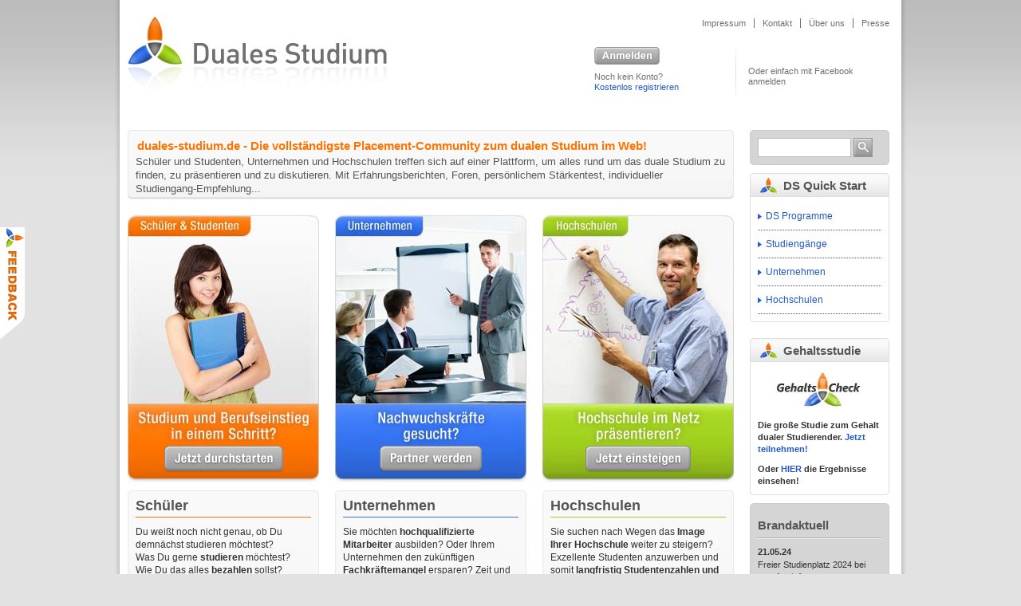

--- FILE ---
content_type: text/html; charset=utf-8
request_url: https://www.duales-studium.de/
body_size: 39434
content:
<!DOCTYPE html>
<html lang="de" class="no-js">
<head>
<meta charset="utf-8">
<!--[if IE]><![endif]-->
<meta http-equiv="Content-Type" content="text/html; charset=utf-8">
<meta name="description" content="Die vollst&auml;ndigste Placement-Community im Web! Sch&uuml;ler und (duale) Studenten, Unternehmen, Organisationen und Hochschulen treffen sich alle auf einer Plattform &uuml;ber das duale Studium.">
<meta name="language" content="de">
<title>duales Studium | duales-studium.de</title>
<meta name="keywords" content="duales Studium, dual studieren, ausbildungsintegriertes Studium, Ausbildung, Stipendium, Hochschulen, Nachwuchskr&auml;fte, Employer Branding, Recruiting, Studienpl&auml;tze, duales Studium 2017, Studienpl&auml;tze 2017">
<meta name="viewport" content="width=device-width, initial-scale=1.0, maximum-scale=1.0">
<link rel="stylesheet" type="text/css" media="all" href="/cache/css/8c09ceda6dfd160dc5b4720e81291c4f.css">
<link rel="stylesheet" type="text/css" media="handheld" href="/cache/css/2f108beae9c8ac823c4b5012bd061fdf.css">
<link rel="stylesheet" type="text/css" media="all" href="/dmForumPlugin/css/stylesheet.css">
<link rel="shortcut icon" href="/favicon.ico" type="image/x-icon">
<script type="text/javascript" src="https://ajax.googleapis.com/ajax/libs/jquery/1.7.2/jquery.min.js"></script><script type="text/javascript" src="/dmBoilerplatePlugin/js/modernizr-1.5.min.js"></script><script type="text/javascript" src="https://ajax.googleapis.com/ajax/libs/jqueryui/1.8.18/jquery-ui.min.js"></script><link rel="alternate" type="application/rss+xml" title="Rss" href="https://www.duales-studium.de/news/feed" />
</head>
<!--[if lt IE 7]> <body class="ie6 page_main_root"> <![endif]-->
<!--[if IE 7]> <body class="ie7 page_main_root"> <![endif]-->
<!--[if IE 8]> <body class="ie8 page_main_root"> <![endif]-->
<!--[if IE 9]> <body class="ie9 page_main_root"> <![endif]-->
<!--[if (gt IE 9)|!(IE)]><!--> <body class="page_main_root"> <!--<![endif]-->
<div id="fb-root"></div>
<div id="dm_page">
  <div id="bodywrap_top">
    <div id="cntwrap">
      <div id="cntwrap_bot">
        <div class="container_15">
          <!-- HEADER -->
          <div id="header" class="grid_15">
            <div id="logo" class="grid_6 alpha">
              <a href="/">
                <img src="/images/logo.jpg" title="duales-studium.de" alt="duales-studium.de" />
  	      </a>
            </div>
            <div id="headerrt" class="grid_6 prefix_3 omega">
              <div id="smallHeaderNav">
                <div class="dm_area dm_layout_topNAV" id="dm_area_27"><div class="dm_zones clearfix"><div class="dm_zone"><div class="dm_widgets"><div class="dm_widget navigation_menu"><div class="dm_widget_inner"><ul><li class="first small"><a class="link" href="/impressum">Impressum</a></li><li class="small"><a class="link" href="/kontakt">Kontakt</a></li><li class="small"><a class="link" href="/ueber-uns">Über uns</a></li><li class="last small"><a class="link" href="/ueber-uns/presse">Presse</a></li></ul></div></div></div></div></div></div>              </div>
              <div class="clear"></div>
              <div id="login" class="grid_6 alpha omega">
	        <div class="dm_area dm_layout_topLogin" id="dm_area_28"><div class="dm_zones clearfix"><div class="dm_zone"><div class="dm_widgets"><div class="dm_widget dm_user_signin"><div class="dm_widget_inner"><div class="login1"><button class="login_btn login_ds modalLogin">Anmelden</button><p>Noch kein Konto? <br /><a class="link" href="/fuer-schueler-und-studenten/registrierung" title="Registrierung">Kostenlos registrieren</a></p></div><div class="login2"><div class="fb-login-button" data-show-faces="true" data-scope="email, user_birthday, user_location, user_education_history, user_work_history" data-width="200" data-max-rows="1"></div><p>Oder einfach mit Facebook anmelden</p></div><div class="clear"></div><div id="LoginModal" class="modal"><form class="dm_signin_form login-form" id="dm_form_2" method="post" action="/security/signin"><fieldset><input type="text" name="signin[username]" class="text required" id="signin_username" /><input type="password" name="signin[password]" class="text required" id="signin_password" /><button class="login_btn" type="submit"><span>Anmelden</span></button></fieldset><fieldset></fieldset><div class="clear"></div><fieldset><label class="label" for="signin_remember">Angemeldet bleiben</label><input type="checkbox" name="signin[remember]" class="logincheck" id="signin_remember" /><a class="link reg1" href="/fuer-schueler-und-studenten/registrierung" title="Registrierung">Registrieren</a><a class="link reg2" href="/passwort-vergessen" title="Passwort vergessen">Passwort vergessen?</a></fieldset><div class="clear"></div><input type="hidden" name="signin[_csrf_token]" value="c8f6b7621425aa4a7edb16787202d8ba" id="signin__csrf_token" /></form></div>
</div></div></div></div></div></div>              </div>
            </div>
          </div>
          <div class="clear mb20"></div>
          <!-- MAIN CONTENT -->
          <div id="content" class="grid_15">
            <div id="mainct" class="grid_12 alpha">
              <div class="introbox">
                <div class="dm_area dm_layout_introbox" id="dm_area_65"><div class="dm_zones clearfix"><div class="dm_zone"><div class="dm_widgets"><div class="dm_widget content_title"><div class="dm_widget_inner"><h1 class="orange">duales-studium.de - Die vollständigste Placement-Community zum dualen Studium im Web!</h1></div></div><div class="dm_widget content_text"><div class="dm_widget_inner"><div class="dm_text text_default clearfix"><div class="text_content"><div class="markdown text_markdown"><p class="dm_first_p">Schüler und Studenten, Unternehmen und Hochschulen treffen sich auf einer Plattform, um alles rund um das duale Studium zu finden, zu präsentieren und zu diskutieren. Mit Erfahrungsberichten, Foren, persönlichem Stärkentest, individueller Studiengang-Empfehlung...</p></div></div></div></div></div></div></div></div></div>              </div>
              <!-- Schüler -->
              <div id="col1" class="grid_4 alpha mb20"><div class="dm_area dm_layout_col1" id="dm_area_34"><div class="dm_zones clearfix"><div class="dm_zone"><div class="dm_widgets"><div class="dm_widget navigation_menu"><div class="dm_widget_inner mainpic"><ul class="mainpic_btn"><li class="first last"><a class="link" href="/fuer-schueler-und-studenten">Unsere Angebote für Schüler & Studenten</a></li></ul></div></div></div></div></div></div><div class="txt"><div class="dm_area dm_layout_col1txt" id="dm_area_48"><div class="dm_zones clearfix"><div class="dm_zone"><div class="dm_widgets"><div class="dm_widget content_text"><div class="dm_widget_inner"><div class="dm_text text_default clearfix"><h2 class="text_title outside">Schüler</h2><div class="text_content"><div class="markdown text_markdown"><p class="dm_first_p">Du weißt noch nicht genau, ob Du demnächst studieren möchtest?<br />
Was Du gerne <strong>studieren</strong> möchtest?<br />
Wie Du das alles <strong>bezahlen</strong> sollst?<br />
Und wie das alles so geht?<br />
Ob das überhaupt was für Dich ist?</p>

<p>Hast du schon mal über ein <strong>duales Studium</strong> nachgedacht?</p></div></div></div></div></div><div class="dm_widget navigation_menu"><div class="dm_widget_inner"><ul><li class="first"><a class="link" href="/fuer-schueler-und-studenten/mach-mit" title="Mach mit!">Mehr erfahren / mitmachen!</a></li><li class="last"><a class="link" href="/fuer-schueler-und-studenten/registrierung" title="Registrierung">kostenlos anmelden</a></li></ul></div></div><div class="dm_widget content_link"><div class="dm_widget_inner"><a class="link mehr" href="/fuer-schueler-und-studenten" title="Unsere Angebote für Schüler &amp; Studenten">[mehr]</a></div></div></div></div></div></div></div></div>
              <!-- Unternehmen -->
              <div id="col2" class="grid_4 mb20"><div class="dm_area dm_layout_col2" id="dm_area_35"><div class="dm_zones clearfix"><div class="dm_zone"><div class="dm_widgets"><div class="dm_widget navigation_menu"><div class="dm_widget_inner mainpic"><ul class="mainpic_btn"><li class="first last"><a class="link" href="/fuer-unternehmen">Unsere Angebote für Unternehmen</a></li></ul></div></div></div></div></div></div><div class="txt"><div class="dm_area dm_layout_col2txt" id="dm_area_49"><div class="dm_zones clearfix"><div class="dm_zone"><div class="dm_widgets"><div class="dm_widget content_text"><div class="dm_widget_inner"><div class="dm_text text_default clearfix"><h2 class="text_title outside">Unternehmen</h2><div class="text_content"><div class="markdown text_markdown"><p class="dm_first_p">Sie möchten <strong>hochqualifizierte Mitarbeiter</strong> ausbilden? Oder Ihrem Unternehmen den zukünftigen <strong>Fachkräftemangel</strong> ersparen? Zeit und Budget zur Personalsuche sind knapp?</p>

<p>Sichern Sie sich den Zugang zu den <strong>TOP-Schulabgängern</strong>, die Sie über das duale Studium <strong>langfristig binden</strong> können!</p></div></div></div></div></div><div class="dm_widget navigation_menu"><div class="dm_widget_inner"><ul><li class="first"><a class="link" href="/unternehmen/nachwuchskrafte-gesucht" title="Nachwuchskräfte gesucht!">Mehr erfahren / mitmachen!</a></li><li class="last"><a class="link" href="/kontakt" title="Kontakt">Kontaktieren Sie uns</a></li></ul></div></div><div class="dm_widget content_link"><div class="dm_widget_inner"><a class="link mehr" href="/fuer-unternehmen" title="Unsere Angebote für Unternehmen">[mehr]</a></div></div></div></div></div></div></div></div>
              <!-- Hochschulen -->
              <div id="col3" class="grid_4 omega mb20"><div class="dm_area dm_layout_col3" id="dm_area_36"><div class="dm_zones clearfix"><div class="dm_zone"><div class="dm_widgets"><div class="dm_widget navigation_menu"><div class="dm_widget_inner mainpic"><ul class="mainpic_btn"><li class="first last"><a class="link" href="/fuer-hochschulen">Unsere Angebote für Hochschulen</a></li></ul></div></div></div></div></div></div><div class="txt"><div class="dm_area dm_layout_col3txt" id="dm_area_50"><div class="dm_zones clearfix"><div class="dm_zone"><div class="dm_widgets"><div class="dm_widget content_text"><div class="dm_widget_inner"><div class="dm_text text_default clearfix"><h2 class="text_title outside">Hochschulen</h2><div class="text_content"><div class="markdown text_markdown"><p class="dm_first_p">Sie suchen nach Wegen das <strong>Image Ihrer Hochschule</strong> weiter zu steigern? Exzellente Studenten anzuwerben und somit <strong>langfristig Studentenzahlen und Gelder</strong> zu sichern? Sie kooperieren bereits mit Unternehmen und wollen damit werben?</p>

<p>Präsentieren Sie Ihre Hochschule und profitieren von dualen Studiengängen!</p></div></div></div></div></div><div class="dm_widget navigation_menu"><div class="dm_widget_inner"><ul><li class="first"><a class="link" href="/fuer-hochschulen">Unsere Angebote für Hochschulen</a></li><li class="last"><a class="link" href="/kontakt">Kontakt</a></li></ul></div></div><div class="dm_widget content_link"><div class="dm_widget_inner"><a class="link mehr" href="/fuer-hochschulen" title="Unsere Angebote für Hochschulen">[mehr]</a></div></div></div></div></div></div></div></div>
              <div class="clear"></div>  
              <!-- Erfahrungsberichte -->
              <div id="studentReport" class="grid_4 alpha">
                <div class="dm_area dm_layout_blurb" id="dm_area_37"><div class="dm_zones clearfix"><div class="dm_zone"><div class="dm_widgets"><div class="dm_widget ds_student_report_list_preview"><div class="dm_widget_inner"><div class="bwH_hdr">
  <div class="bwH_hdr_r"><h2>Erfahrungsbericht</h2></div>
</div>
<div class="bwH">
    <p><a class="link" href="/erfahrungsberichte/bwl-industrie-ifm-dhbw-ravensburg">BWL-Industrie ifm & DHBW Ravensburg</a></p>
    <div class="foto">
      <a class="link" href="/erfahrungsberichte/bwl-industrie-ifm-dhbw-ravensburg" title="BWL-Industrie ifm &amp; DHBW Ravensburg"><img alt="" height="90" src="/uploads/ds_student_report/.thumbs/MichelleJelen_1_2cdbbb.JPG" width="68" /></a>    </div>
    <p>BWL-Industrie bei der ifm electronic GmbH<a class="link" href="/erfahrungsberichte/bwl-industrie-ifm-dhbw-ravensburg" title="BWL-Industrie ifm &amp; DHBW Ravensburg">[mehr]</a>    </p> 
    <p class="name">Von: <a class="link" href="/erfahrungsberichte/bwl-industrie-ifm-dhbw-ravensburg" title="BWL-Industrie ifm &amp; DHBW Ravensburg">Dennis Prumbaum  </a></p>
</div>
<div class="bwH_base">
  <div class="bwH_base_r"></div>
</div>

</div></div></div></div></div></div>              </div>
              <!-- Partner -->
              <div id="partner" class="grid_8 omega">
                <div class="dm_area dm_layout_partner" id="dm_area_38"><div class="dm_zones clearfix"><div class="dm_zone"><div class="dm_widgets"><div class="dm_widget ds_database_account_list_slider"><div class="dm_widget_inner"><div class="bwH_hdr">
  <div class="bwH_hdr_r"><h2>Partner</h2></div>
</div>
<div class="bwH">
  <div class="slider-wrapper theme-ds">
    <div id="slider" class="nivoSlider">
    <a class="link" href="/unternehmen/rewe-group-konzernzentrale?preview=1" title="REWE Group Konzernzentrale"><img alt="#cap13258" data-thumb="/uploads/ds_database_company/.thumbs/003-karrierewebsite-stellenanzeigen-header-allgemein-master-application-1200x400.jpg_1_d9433f.jpg" height="250" src="/uploads/ds_database_company/.thumbs/003-karrierewebsite-stellenanzeigen-header-allgemein-master-application-1200x400.jpg_1_87e053.jpg" title="#cap13258" width="488" /></a><a class="link" href="/unternehmen/mahlo-bau-gmbh-waldesruh?preview=1" title="MAHLO Bau GmbH Waldesruh"></a><a class="link" href="/hochschulen/703-dhbw-ravensburg?preview=1" title="Hochschulprofil:  DHBW Ravensburg"></a><a class="link" href="/hochschulen/1198-fachhochschule-aachen?preview=1" title="Hochschulprofil:  Fachhochschule Aachen"><img alt="#cap1198" data-thumb="/uploads/ds_database_university/.thumbs/FHAAC_RGB_oR_l_5ecef7.jpg" height="250" src="/uploads/ds_database_university/.thumbs/FHAAC_RGB_oR_l_6a0006.jpg" title="#cap1198" width="488" /></a><a class="link" href="/hochschulen/450-berufsakademie-rhein-main?preview=1" title="Hochschulprofil:  Berufsakademie Rhein-Main"><img alt="#cap450" data-thumb="/uploads/ds_database_university/.thumbs/BA_LOGO_200 pixel_a236e6.jpg" height="250" src="/uploads/ds_database_university/.thumbs/BA_LOGO_200 pixel_ee10c1.jpg" title="#cap450" width="488" /></a><a class="link" href="/hochschulen/8441-akad-university?preview=1" title="Hochschulprofil:  AKAD University"><img alt="#cap8441" data-thumb="/uploads/ds_database_university/.thumbs/AKAD_University_Dual_4c_RZ_be3396.png" height="250" src="/uploads/ds_database_university/.thumbs/AKAD_University_Dual_4c_RZ_205b76.png" title="#cap8441" width="488" /></a><a class="link" href="/hochschulen/446-fachhochschule-dortmund?preview=1" title="Hochschulprofil:  Fachhochschule Dortmund"><img alt="#cap446" data-thumb="/uploads/ds_database_university/.thumbs/FhDo-Wortmarke_500x180_RGB_1d9d7f.png" height="250" src="/uploads/ds_database_university/.thumbs/FhDo-Wortmarke_500x180_RGB_a1ab30.png" title="#cap446" width="488" /></a><a class="link" href="/hochschulen/447-hochschule-bielefeld?preview=1" title="Hochschulprofil:  Hochschule Bielefeld"><img alt="#cap447" data-thumb="/uploads/ds_database_university/.thumbs/HSBI_Logo_RGB_schwarz_200008.jpg" height="250" src="/uploads/ds_database_university/.thumbs/HSBI_Logo_RGB_schwarz_149047.jpg" title="#cap447" width="488" /></a><a class="link" href="/hochschulen/15162-steinbeis-university-schools-of-next-practices-gmbh?preview=1" title="Hochschulprofil:  Steinbeis University – Schools of Next Practices GmbH"><img alt="#cap15162" data-thumb="/uploads/ds_database_university/.thumbs/SU-NEXT Logo-01_317995.png" height="250" src="/uploads/ds_database_university/.thumbs/SU-NEXT Logo-01_b76e53.png" title="#cap15162" width="488" /></a><a class="link" href="/unternehmen/technische-hochschule-koln?preview=1" title="Technische Hochschule Köln"><img alt="#cap13581" data-thumb="/uploads/ds_database_company/.thumbs/Logo_TH-Koeln_RGB_17pt_f75653.jpg" height="250" src="/uploads/ds_database_company/.thumbs/Logo_TH-Koeln_RGB_17pt_97e8aa.jpg" title="#cap13581" width="488" /></a><a class="link" href="/hochschulen/8093-staatlich-anerkannte-fachhochschule-wedel?preview=1" title="Hochschulprofil:  Staatlich anerkannte Fachhochschule Wedel"><img alt="#cap8093" data-thumb="/uploads/ds_database_university/.thumbs/fh_RGB300dpi_5ecef7.png" height="250" src="/uploads/ds_database_university/.thumbs/fh_RGB300dpi_6a0006.png" title="#cap8093" width="488" /></a><a class="link" href="/hochschulen/9057-media-university-of-applied-sciences?preview=1" title="Hochschulprofil:  Media University of Applied Sciences"><img alt="#cap9057" data-thumb="/uploads/ds_database_university/.thumbs/Studiengangsplattform 1_42e1c2.png" height="250" src="/uploads/ds_database_university/.thumbs/Studiengangsplattform 1_544188.png" title="#cap9057" width="488" /></a><a class="link" href="/hochschulen/792-ids-institut-fur-duale-studiengange-der-hochschule-osnabruck-campus-lingen?preview=1" title="Hochschulprofil:  IDS - Institut für Duale Studiengänge der Hochschule Osnabrück"></a><a class="link" href="/unternehmen/helvetia-versicherungen-deutschland?preview=1" title="Helvetia Versicherungen Deutschland"></a><a class="link" href="/unternehmen/max-weishaupt-se?preview=1" title="Max Weishaupt SE"></a><a class="link" href="/hochschulen/437-ostbayerische-technische-hochschule-regensburg-oth-regensburg?preview=1" title="Hochschulprofil:  Ostbayerische Technische Hochschule Regensburg (OTH Regensburg"></a><a class="link" href="/unternehmen/asml-berlin-gmbh?preview=1" title="ASML Berlin GmbH"></a><a class="link" href="/unternehmen/hannover-ruck-se?preview=1" title="Hannover Rück SE"><img alt="#cap11062" data-thumb="/uploads/ds_database_company/.thumbs/hre-jpeg_8a2628.jpg" height="250" src="/uploads/ds_database_company/.thumbs/hre-jpeg_45de3b.jpg" title="#cap11062" width="488" /></a><a class="link" href="/hochschulen/704-dhbw-stuttgart?preview=1" title="Hochschulprofil:  DHBW Stuttgart"></a><a class="link" href="/hochschulen/693-technische-hochschule-ostwestfalen-lippe?preview=1" title="Hochschulprofil:  Technische Hochschule Ostwestfalen-Lippe"></a>    </div> 
    <div id="dsSliderCaption" class="dsSliderCaption"></div>
  </div>
        <div id="cap13258" class="nivo-html-caption"><h3><a class="link" href="/unternehmen/rewe-group-konzernzentrale?preview=1" title="REWE Group Konzernzentrale">REWE Group Konzernzentrale (Unternehmensprofil)</a></h3><div class="markdown"><p class="dm_first_p">Die 1927 in Köln am Rhein gegründete genossenschaftliche REWE Group ist einer der führenden Handels- und Touristikkonzerne in Deutschland und Europa.</p></div></div><div id="cap14488" class="nivo-html-caption"><h3><a class="link" href="/unternehmen/mahlo-bau-gmbh-waldesruh?preview=1" title="MAHLO Bau GmbH Waldesruh">MAHLO Bau GmbH Waldesruh (Unternehmensprofil)</a></h3><div class="markdown"></div></div><div id="cap703" class="nivo-html-caption"><h3><a class="link" href="/hochschulen/703-dhbw-ravensburg?preview=1" title="Hochschulprofil:  DHBW Ravensburg">DHBW Ravensburg  (Profil)</a></h3><div class="markdown"></div></div><div id="cap1198" class="nivo-html-caption"><h3><a class="link" href="/hochschulen/1198-fachhochschule-aachen?preview=1" title="Hochschulprofil:  Fachhochschule Aachen">Fachhochschule Aachen  (Profil)</a></h3><div class="markdown"></div></div><div id="cap450" class="nivo-html-caption"><h3><a class="link" href="/hochschulen/450-berufsakademie-rhein-main?preview=1" title="Hochschulprofil:  Berufsakademie Rhein-Main">Berufsakademie Rhein-Main  (Profil)</a></h3><div class="markdown"></div></div><div id="cap8441" class="nivo-html-caption"><h3><a class="link" href="/hochschulen/8441-akad-university?preview=1" title="Hochschulprofil:  AKAD University">AKAD University  (Profil)</a></h3><div class="markdown"></div></div><div id="cap446" class="nivo-html-caption"><h3><a class="link" href="/hochschulen/446-fachhochschule-dortmund?preview=1" title="Hochschulprofil:  Fachhochschule Dortmund">Fachhochschule Dortmund  (Profil)</a></h3><div class="markdown"></div></div><div id="cap447" class="nivo-html-caption"><h3><a class="link" href="/hochschulen/447-hochschule-bielefeld?preview=1" title="Hochschulprofil:  Hochschule Bielefeld">Hochschule Bielefeld  (Profil)</a></h3><div class="markdown"></div></div><div id="cap15162" class="nivo-html-caption"><h3><a class="link" href="/hochschulen/15162-steinbeis-university-schools-of-next-practices-gmbh?preview=1" title="Hochschulprofil:  Steinbeis University – Schools of Next Practices GmbH">Steinbeis University – Schools of Next Practices GmbH  (Profil)</a></h3><div class="markdown"></div></div><div id="cap13581" class="nivo-html-caption"><h3><a class="link" href="/unternehmen/technische-hochschule-koln?preview=1" title="Technische Hochschule Köln">Technische Hochschule Köln (Unternehmensprofil)</a></h3><div class="markdown"></div></div><div id="cap8093" class="nivo-html-caption"><h3><a class="link" href="/hochschulen/8093-staatlich-anerkannte-fachhochschule-wedel?preview=1" title="Hochschulprofil:  Staatlich anerkannte Fachhochschule Wedel">Staatlich anerkannte Fachhochschule Wedel  (Profil)</a></h3><div class="markdown"></div></div><div id="cap9057" class="nivo-html-caption"><h3><a class="link" href="/hochschulen/9057-media-university-of-applied-sciences?preview=1" title="Hochschulprofil:  Media University of Applied Sciences">Media University of Applied Sciences  (Profil)</a></h3><div class="markdown"></div></div><div id="cap792" class="nivo-html-caption"><h3><a class="link" href="/hochschulen/792-ids-institut-fur-duale-studiengange-der-hochschule-osnabruck-campus-lingen?preview=1" title="Hochschulprofil:  IDS - Institut für Duale Studiengänge der Hochschule Osnabrück">IDS - Institut für Duale Studiengänge der Hochschule Osnabrück, Campus Lingen  (Profil)</a></h3><div class="markdown"></div></div><div id="cap6996" class="nivo-html-caption"><h3><a class="link" href="/unternehmen/helvetia-versicherungen-deutschland?preview=1" title="Helvetia Versicherungen Deutschland">Helvetia Versicherungen Deutschland (Unternehmensprofil)</a></h3><div class="markdown"></div></div><div id="cap8321" class="nivo-html-caption"><h3><a class="link" href="/unternehmen/max-weishaupt-se?preview=1" title="Max Weishaupt SE">Max Weishaupt SE (Unternehmensprofil)</a></h3><div class="markdown"></div></div><div id="cap437" class="nivo-html-caption"><h3><a class="link" href="/hochschulen/437-ostbayerische-technische-hochschule-regensburg-oth-regensburg?preview=1" title="Hochschulprofil:  Ostbayerische Technische Hochschule Regensburg (OTH Regensburg">Ostbayerische Technische Hochschule Regensburg (OTH Regensburg)  (Profil)</a></h3><div class="markdown"></div></div><div id="cap14042" class="nivo-html-caption"><h3><a class="link" href="/unternehmen/asml-berlin-gmbh?preview=1" title="ASML Berlin GmbH">ASML Berlin GmbH (Unternehmensprofil)</a></h3><div class="markdown"></div></div><div id="cap11062" class="nivo-html-caption"><h3><a class="link" href="/unternehmen/hannover-ruck-se?preview=1" title="Hannover Rück SE">Hannover Rück SE (Unternehmensprofil)</a></h3><div class="markdown"></div></div><div id="cap704" class="nivo-html-caption"><h3><a class="link" href="/hochschulen/704-dhbw-stuttgart?preview=1" title="Hochschulprofil:  DHBW Stuttgart">DHBW Stuttgart  (Profil)</a></h3><div class="markdown"></div></div><div id="cap693" class="nivo-html-caption"><h3><a class="link" href="/hochschulen/693-technische-hochschule-ostwestfalen-lippe?preview=1" title="Hochschulprofil:  Technische Hochschule Ostwestfalen-Lippe">Technische Hochschule Ostwestfalen-Lippe  (Profil)</a></h3><div class="markdown"></div></div></div>
<div class="bwH_base">
  <div class="bwH_base_r"></div>
</div>
</div></div></div></div></div></div>              </div>
              <div class="clear"></div>
            </div>
            <!-- RIGHT COLUMN -->
            <div id="rightcol" class="grid_3 omega">
              <aside class="dm_area dm_layout_right" id="dm_area_30"><div class="dm_zones clearfix"><div class="dm_zone"><div class="dm_widgets"><div class="dm_widget search_form"><div class="dm_widget_inner gBox mb10"><div class="bwH_hdr">
  <div class="bwH_hdr_r"></div>
</div>
<div id="suchform" class="bwH">
  <form id="dm_form_3" method="get" action="/search">  <input type="text" name="query" class="query" id="query" />  <button type="submit"><span>Suchen</span></button>
  <input type="hidden" class="hidden" name="sent" value="suchen"/>
  </form>  <div class="clear"></div>
</div>
<div class="bwH_base">
  <div class="bwH_base_r"></div>
</div>
</div></div><div class="dm_widget main_quickstart"><div class="dm_widget_inner"><div id="quickstart" class="mb20">
  <div class="bwH_hdr">
    <div class="bwH_hdr_r">
      <h2>DS Quick Start</h2>
    </div>
  </div>
  <div class="bwH">
      <ul class="linklist">
          <li class="link"><a class="link" href="/programme" title="duale Studiengänge">DS Programme</a></li>
          <li class="link"><a class="link" href="/studiengang">Studiengänge</a></li>
          <li class="link"><a class="link" href="/unternehmen" title="Unternehmen und Kooperationsfirmen">Unternehmen</a></li>
          <li class="link last"><a class="link" href="/hochschulen">Hochschulen</a></li>
      </ul>

      <!-- Go to www.addthis.com/dashboard to customize your tools -->
      <div class="addthis_inline_share_toolbox"></div>
      <!-- Go to www.addthis.com/dashboard to customize your tools -->
      <script type="text/javascript" src="//s7.addthis.com/js/300/addthis_widget.js#pubid=dualesstudium"></script>
  </div>
  <div class="bwH_base">
    <div class="bwH_base_r"></div>
  </div>
</div>
</div></div><div class="dm_widget content_tiny_mce"><div class="dm_widget_inner mb10"><div class="dm_widget_inner">
<div class="bwH_hdr">
<div class="bwH_hdr_r">
<h2>Gehaltsstudie</h2>
</div>
</div>
<div class="bwH">
<ul>
<li><a href="https://dualesstudium.wufoo.com/forms/dualesstudium-gehaltsstudie/" target="_blank"><img src="/uploads/Imagebilder/Gehaltscheckmini.jpg" border="0" alt="Zur Gehaltsstudie" title="Zur Gehaltsstudie" width="160" height="55" /></a></li>
</ul>
<p><strong>Die gro&szlig;e Studie zum Gehalt dualer Studierender. <a title="Zur Gehaltsstudie" href="https://dualesstudium.wufoo.eu/forms/q2asbo50lqxn5s/" target="_blank">Jetzt teilnehmen!</a><br /></strong></p>
<p><strong>Oder <a title="Zu den Ergebnissen" href="/fuer-schueler-und-studenten/duales-studium-gehaltsstudie-2015" target="_blank">HIER</a> die Ergebnisse einsehen!<br /></strong></p>
</div>
<div class="bwH_base">
<div class="bwH_base_r">&nbsp;</div>
</div>
</div></div></div><div class="dm_widget ds_news_list_latest"><div class="dm_widget_inner gBox mb20"><div class="bwH_hdr">
  <div class="bwH_hdr_r"></div>
</div>
<div class="bwH">
  <h2>Brandaktuell</h2>
  <div class="latestnews"><span class="date">21.05.24</span><p>Freier Studienplatz 2024 bei etna&nbsp;<a class="link" href="/news/freier-studienplatz-2024-bei-etna" title="Freier Studienplatz 2024 bei etna - Nachhaltige Ingenieurwissenschaften ab Winte">[mehr]</a></p></div><div class="latestnews"><span class="date">19.04.24</span><p>Mit dualem Studium zum Traumjob&nbsp;<a class="link" href="/news/mit-dualem-studium-zum-traumjob" title="Mit dualem Studium zum Traumjob - Werde Fortschrittsfinanzierer bei der BayernLB">[mehr]</a></p></div><div class="latestnews"><span class="date">08.04.24</span><p>Studieninfotage der FH Aachen&nbsp;<a class="link" href="/news/studieninfotage-der-fh-aachen" title="Studieninfotage der FH Aachen - Hochschule im April und Mai kennenlernen">[mehr]</a></p></div><div class="latestnews"><span class="date">08.02.24</span><p>Hochschulinfotag der FH Wedel am 2. März&nbsp;<a class="link" href="/news/hochschulinfotag-der-fh-wedel-am-2-marz" title="Hochschulinfotag der FH Wedel am 2. März - Vorträge und Laborbesuche auf dem Cam">[mehr]</a></p></div><div class="latestnews"><span class="date">15.01.24</span><p>Wochen der Studienorientierung&nbsp;<a class="link" href="/news/wochen-der-studienorientierung" title="Wochen der Studienorientierung - TH Köln hilft Dir, Deinen Weg zu finden">[mehr]</a></p></div><div class="latestnews"><span class="date">11.01.24</span><p>Perfekt vorbereitet für die Management-Karriere&nbsp;<a class="link" href="/news/perfekt-vorbereitet-fur-die-management-karriere" title="Perfekt vorbereitet für die Management-Karriere - Praxisnahes Studienmodell an d">[mehr]</a></p></div><div class="latestnews"><span class="date">15.11.23</span><p>Infosessions der FH Wedel&nbsp;<a class="link" href="/news/infosessions-der-fh-wedel" title="Infosessions der FH Wedel - Studiengangsleiter stellen Angebot online vor">[mehr]</a></p></div><div class="latestnews"><span class="date">12.04.23</span><p>Bewerbungsstart an der TH Köln&nbsp;<a class="link" href="/news/bewerbungsstart-an-der-th-koln" title="Bewerbungsstart an der TH Köln - Studienbeginn im September 2023">[mehr]</a></p></div><div class="latestnews last"><span class="date">06.03.23</span><p>Freier Studienplatz 2023 bei Fressnapf&nbsp;<a class="link" href="/news/freier-studienplatz-2023-bei-fressnapf" title="Freier Studienplatz 2023 bei Fressnapf - Digitalisierungsmanagement dual ab Somm">[mehr]</a></p></div><a class="link container_15 push_2" external_blank="1" href="/news/feed"><img class="left" src="/images/feed.png" alt="News Feed" /></a></div>
<div class="bwH_base">
  <div class="bwH_base_r"></div>
</div>

</div></div><div class="dm_widget ds_social_profile_f_b_like_button"><div class="dm_widget_inner"><div class="fb-like" data-href="http://www.duales-studium.de" data-send="false" data-layout="button_count" data-width="175" data-show-faces="true"></div>
</div></div></div></div></div></aside>            </div>
          </div>
          <div class="clear"></div>
          <!-- FOOTER -->
          <div id="footerbox">
            <div class="dm_area dm_layout_footerbox" id="dm_area_66"><div class="dm_zones clearfix"><div class="dm_zone"><div class="dm_widgets"><div class="dm_widget navigation_menu"><div class="dm_widget_inner grid_3"></div></div><div class="dm_widget navigation_menu"><div class="dm_widget_inner grid_3"></div></div><div class="dm_widget navigation_menu"><div class="dm_widget_inner grid_3"></div></div><div class="dm_widget navigation_menu"><div class="dm_widget_inner grid_3"></div></div><div class="dm_widget navigation_menu"><div class="dm_widget_inner grid_3"></div></div></div></div><div class="dm_zone"><div class="dm_widgets"><div class="dm_widget ds_database_account_list_links_to_cities"><div class="dm_widget_inner"><hr class="trennlinie mt15 mb15" /><div class="grid_3"><ul class="elements"><li><a class="link" href="/unternehmen?qlon=12.1118000000&amp;qlat=49.1137200000&amp;qaddress=Regenstauf&amp;sorting=entfernung" title="Unternehmen und Kooperationsfirmen">Duales Studium in Regenstauf</a></li><li><a class="link" href="/unternehmen?qlon=8.0304900000&amp;qlat=52.2935000000&amp;qaddress=Osnabr%C3%BCck&amp;sorting=entfernung" title="Unternehmen und Kooperationsfirmen">Duales Studium in Osnabrück</a></li><li><a class="link" href="/unternehmen?qlon=8.8584200000&amp;qlat=53.1032900000&amp;qaddress=Bremen&amp;sorting=entfernung" title="Unternehmen und Kooperationsfirmen">Duales Studium in Bremen</a></li><li><a class="link" href="/unternehmen?qlon=8.8975100000&amp;qlat=53.0327500000&amp;qaddress=Bremen&amp;sorting=entfernung" title="Unternehmen und Kooperationsfirmen">Duales Studium in Bremen</a></li><li><a class="link" href="/unternehmen?qlon=8.4917500000&amp;qlat=49.4644900000&amp;qaddress=Mannheim&amp;sorting=entfernung" title="Unternehmen und Kooperationsfirmen">Duales Studium in Mannheim</a></li></ul></div><div class="grid_3"><ul class="elements"><li><a class="link" href="/unternehmen?qlon=8.6914300000&amp;qlat=49.0378600000&amp;qaddress=Bretten&amp;sorting=entfernung" title="Unternehmen und Kooperationsfirmen">Duales Studium in Bretten</a></li><li><a class="link" href="/unternehmen?qlon=6.5740300000&amp;qlat=51.3349900000&amp;qaddress=Krefeld&amp;sorting=entfernung" title="Unternehmen und Kooperationsfirmen">Duales Studium in Krefeld</a></li><li><a class="link" href="/unternehmen?qlon=8.4881700000&amp;qlat=48.4566000000&amp;qaddress=Dornstetten&amp;sorting=entfernung" title="Unternehmen und Kooperationsfirmen">Duales Studium in Dornstetten</a></li><li><a class="link" href="/unternehmen?qlon=9.6347600000&amp;qlat=47.8358700000&amp;qaddress=Baindt-Schachen&amp;sorting=entfernung" title="Unternehmen und Kooperationsfirmen">Duales Studium in Baindt-Schachen</a></li><li><a class="link" href="/unternehmen?qlon=9.4391200000&amp;qlat=54.8004700000&amp;qaddress=Flensburg&amp;sorting=entfernung" title="Unternehmen und Kooperationsfirmen">Duales Studium in Flensburg</a></li></ul></div><div class="grid_3"><ul class="elements"><li><a class="link" href="/unternehmen?qlon=9.1538500000&amp;qlat=49.9677700000&amp;qaddress=Aschaffenburg&amp;sorting=entfernung" title="Unternehmen und Kooperationsfirmen">Duales Studium in Aschaffenburg</a></li><li><a class="link" href="/unternehmen?qlon=11.1817400000&amp;qlat=51.9739400000&amp;qaddress=Gr%C3%B6ningen&amp;sorting=entfernung" title="Unternehmen und Kooperationsfirmen">Duales Studium in Gröningen</a></li><li><a class="link" href="/unternehmen?qlon=7.8501300000&amp;qlat=47.9941100000&amp;qaddress=Freiburg&amp;sorting=entfernung" title="Unternehmen und Kooperationsfirmen">Duales Studium in Freiburg</a></li><li><a class="link" href="/unternehmen?qlon=8.5636000000&amp;qlat=51.8629500000&amp;qaddress=Verl&amp;sorting=entfernung" title="Unternehmen und Kooperationsfirmen">Duales Studium in Verl</a></li><li><a class="link" href="/unternehmen?qlon=9.9971500000&amp;qlat=53.5437400000&amp;qaddress=Hamburg&amp;sorting=entfernung" title="Unternehmen und Kooperationsfirmen">Duales Studium in Hamburg</a></li></ul></div><div class="grid_3"><ul class="elements"><li><a class="link" href="/unternehmen?qlon=9.4046200000&amp;qlat=48.8759900000&amp;qaddress=Winnenden&amp;sorting=entfernung" title="Unternehmen und Kooperationsfirmen">Duales Studium in Winnenden</a></li><li><a class="link" href="/unternehmen?qlon=6.4925000000&amp;qlat=50.7467100000&amp;qaddress=Kreuzau&amp;sorting=entfernung" title="Unternehmen und Kooperationsfirmen">Duales Studium in Kreuzau</a></li><li><a class="link" href="/unternehmen?qlon=10.6943300000&amp;qlat=53.6063300000&amp;qaddress=M%C3%B6lln&amp;sorting=entfernung" title="Unternehmen und Kooperationsfirmen">Duales Studium in Mölln</a></li><li><a class="link" href="/unternehmen?qlon=8.3033300000&amp;qlat=48.0509900000&amp;qaddress=V%C3%B6hrenbach&amp;sorting=entfernung" title="Unternehmen und Kooperationsfirmen">Duales Studium in Vöhrenbach</a></li><li><a class="link" href="/unternehmen?qlon=8.6357500000&amp;qlat=50.0818000000&amp;qaddress=Frankfurt+am+Main&amp;sorting=entfernung" title="Unternehmen und Kooperationsfirmen">Duales Studium in Frankfurt am Main</a></li></ul></div><div class="grid_3"><ul class="elements"><li><a class="link" href="/unternehmen?qlon=10.0272100000&amp;qlat=52.6074100000&amp;qaddress=Celle&amp;sorting=entfernung" title="Unternehmen und Kooperationsfirmen">Duales Studium in Celle</a></li><li><a class="link" href="/unternehmen?qlon=9.2350200000&amp;qlat=49.1821900000&amp;qaddress=Neckarsulm&amp;sorting=entfernung" title="Unternehmen und Kooperationsfirmen">Duales Studium in Neckarsulm</a></li><li><a class="link" href="/unternehmen?qlon=6.1442100000&amp;qlat=50.7137100000&amp;qaddress=Aachen&amp;sorting=entfernung" title="Unternehmen und Kooperationsfirmen">Duales Studium in Aachen</a></li><li><a class="link" href="/unternehmen?qlon=7.2616900000&amp;qlat=51.5430300000&amp;qaddress=Herne&amp;sorting=entfernung" title="Unternehmen und Kooperationsfirmen">Duales Studium in Herne</a></li><li><a class="link" href="/unternehmen?qlon=6.7663500000&amp;qlat=51.2730900000&amp;qaddress=D%C3%BCsseldorf&amp;sorting=entfernung" title="Unternehmen und Kooperationsfirmen">Duales Studium in Düsseldorf</a></li></ul></div></div></div></div></div></div></div>          </div>
          <div class="clear"></div>
          <hr class="trennlinie" />
          <div id="footer" class="grid_15">
            <footer class="clearfix dm_area dm_layout_bottom" id="dm_area_32"><div class="dm_zones clearfix"><div class="dm_zone"><div class="dm_widgets"><div class="dm_widget navigation_menu"><div class="dm_widget_inner"><ul><li class="first"><a class="link" href="/kontakt">Kontakt</a></li><li><a class="link" href="/impressum">Impressum</a></li><li><a class="link" href="/datenschutz">Datenschutz</a></li><li><a class="link" href="/nutzungsbedingungen">Nutzungsbedingungen</a></li><li class="last"><a class="link" href="/sitemap">Sitemap</a></li></ul></div></div></div></div></div></footer>          </div>
          <div class="clear"></div>
        </div>
      </div>
    </div>
    <div class="spacer"></div>
  </div>
  <div class="dm_area dm_layout_feedback" id="dm_area_33"><div class="dm_zones clearfix"><div class="dm_zone"><div class="dm_widgets"><div class="dm_widget dm_contact_form_feedback"><div class="dm_widget_inner"><div class="feedback">
    <div style="display:none" class="slide-out-div">
      <div class="inner">
        <form id="dm_form_4" method="post" action="https://www.duales-studium.de/">          <a href="#" class="handle" style="display: block; width: 32px; height: 167px; text-indent: -99999px; background: url(&quot;/images/feedback-btn-left.png&quot;) no-repeat scroll 0% 0% transparent; outline: medium none; position: absolute; top: 0px; right: -32px;">
            <img alt="Feedback senden" src="/images/feedback-btn-left.png">
          </a>
          <h3>Wir wollen dein Feedback!</h3>
          <fieldset>  	
            <label class="label" for="dm_contact_form_name">Name</label><input type="text" name="dm_contact_form[name]" class="required" id="dm_contact_form_name" /><label class="label" for="dm_contact_form_email">E-Mail</label><input type="text" name="dm_contact_form[email]" class="required" id="dm_contact_form_email" /><textarea rows="4" cols="30" name="dm_contact_form[body]" class="required" id="dm_contact_form_body"></textarea><input type="hidden" name="dm_contact_form[id]" id="dm_contact_form_id" /><input type="hidden" name="dm_contact_form[_csrf_token]" value="ea45c1b9c056e6c1bdf0f65bc93bbbec" id="dm_contact_form__csrf_token" />            <input type="submit" id="submit" value="Abschicken">
          </fieldset>   
       </form>      </div>
    </div>
</div>
</div></div></div></div></div></div></div>
<script type="text/javascript">var dm_configuration = {"relative_url_root":"","dm_core_asset_root":"\/dmCorePlugin\/","script_name":"\/","debug":false,"culture":"de","dateFormat":"dd.mm.yy","module":"dmFront","action":"page","authenticated":false,"page_id":"1"};</script><script type="text/javascript" src="https://maps.google.com/maps/api/js?key=AIzaSyCAMPUaHAGTSEomaiTLOwX_qbzGkocsazA"></script><script type="text/javascript" src="/cache/js/83b4f657338c9625c8e7d9cdc59dbc44.js"></script>
</body>

</html>

--- FILE ---
content_type: text/css
request_url: https://www.duales-studium.de/cache/css/8c09ceda6dfd160dc5b4720e81291c4f.css
body_size: 8093
content:
 article,aside,dialog,figure,footer,header,hgroup,menu,nav,section{display:block;}.clearfix:after{content:".";display:block;height:0;clear:both;visibility:hidden;}.clearfix {display:inline-block;}.clearfix {display:block;}.fleft{float: left;}.fright{float: right;}.fnone{float: none;}.text_align_right{text-align: right;}.text_align_left{text-align: left;}.text_align_center{text-align:center;}.text_align_justify{text-align: justify;}.clr{clear:both;}.none{display: none;}.block{display:block;}.inline{display: inline;}.pt5{padding-top:5px !important;}.pr5{padding-right:5px !important;}.pb5{padding-bottom:5px !important;}.pl5{padding-left:5px !important;}.pt10{padding-top:10px !important;}.pr10{padding-right:10px !important;}.pb10{padding-bottom:10px !important;}.pl10{padding-left:10px !important;}.pt15{padding-top:15px !important;}.pr15{padding-right:15px !important;}.pb15{padding-bottom:15px !important;}.pl15{padding-left:15px !important;}.pt20{padding-top:20px !important;}.pr20{padding-right:20px !important;}.pb20{padding-bottom:20px !important;}.pl20{padding-left:20px !important;}.pt25{padding-top:25px !important;}.pr25{padding-right:25px !important;}.pb25{padding-bottom:25px !important;}.pl25{padding-left:25px !important;}.pt30{padding-top:30px !important;}.pr30{padding-right:30px !important;}.pb30{padding-bottom:30px !important;}.pl30{padding-left:30px !important;}.pt40{padding-top:40px !important;}.pr40{padding-right:40px !important;}.pb40{padding-bottom:40px !important;}.pl40{padding-left:40px !important;}.mt5{margin-top:5px !important;}.mr5{margin-right:5px !important;}.mb5{margin-bottom:5px !important;}.ml5{margin-left:5px !important;}.mt10{margin-top:10px !important;}.mr10{margin-right:10px !important;}.mb10{margin-bottom:10px !important;}.ml10{margin-left:10px !important;}.mt15{margin-top:15px !important;}.mr15{margin-right:15px !important;}.mb15{margin-bottom:15px !important;}.ml15{margin-left:15px !important;}.mt20{margin-top:20px !important;}.mr20{margin-right:20px !important;}.mb20{margin-bottom:20px !important;}.ml20{margin-left:20px !important;}.mt25{margin-top:25px !important;}.mr25{margin-right:25px !important;}.mb25{margin-bottom:25px !important;}.ml25{margin-left:25px !important;}.mt30{margin-top:30px !important;}.mr30{margin-right:30px !important;}.mb30{margin-bottom:30px !important;}.ml30{margin-left:30px !important;}.mt40{margin-top:40px !important;}.mr40{margin-right:40px !important;}.mb40{margin-bottom:40px !important;}.ml40{margin-left:40px !important;}.ml1p{margin-left:1% !important;}.mr1p{margin-right:1% !important;}.ml2p{margin-left:2% !important;}.mr2p{margin-right:2% !important;}.ml4p{margin-left:4% !important;}.mr4p{margin-right:4% !important;}.dm_quarter{width:25%;float: left;}.dm_third{width:33.3%;float: left;}.dm_half{width:50%;float: left;}.dm_nowrap{white-space: nowrap;}.dm_exception{font-size:11px !important;font-weight: normal !important;font-style: normal !important;color: red !important;background-color:#fff !important;border:1px solid red !important;margin:0 !important;padding:1px 5px 1px 16px !important;}.dm_zone{float: left;min-height:5px;width:100%;}html,body,div,span,object,iframe,h1,h2,h3,h4,h5,h6,p,blockquote,pre,abbr,address,cite,code,del,dfn,em,img,ins,kbd,q,samp,small,strong,sub,sup,var,b,i,dl,dt,dd,ol,ul,li,fieldset,form,label,legend,table,caption,tbody,tfoot,thead,tr,th,td,article,aside,figure,footer,header,hgroup,menu,nav,section,menu,time,mark,audio,video{margin:0;padding:0;border:0;outline:0;font-size:100%;vertical-align:baseline;background:transparent;}article,aside,audio,canvas,command,datalist,details,embed,figcaption,figure,footer,header,hgroup,keygen,meter,nav,output,progress,section,source,video{display:block;}mark,rp,rt,ruby,summary,time{display:inline;}nav ul{list-style:none;}blockquote,q{quotes:none;}blockquote:before,blockquote:after,q:before,q:after{content:'';content:none;}a{margin:0;padding:0;font-size:100%;vertical-align:baseline;background:transparent;}ins{text-decoration:none;background-color:#9cf;color:#000;}mark{font-style:italic;font-weight:bold;background-color:#9cf;color:#000;}del{text-decoration:line-through;}abbr[title],dfn[title]{border-bottom:1px dotted #000;cursor:help;}table{border-collapse:collapse;border-spacing:0;}hr{display:block;height:1px;border:0;border-top:1px solid #000;margin:1em 0;padding:0;}input,select{vertical-align:middle;}body{font:13px sans-serif;*font-size:small;*font:x-small;line-height:1.2308;}table{font-size:inherit;font:100%;}select,input,textarea{font:99% sans-serif;}pre,code,kbd,samp{font-family:monospace,sans-serif;}body,select,input,textarea{color:#333;}h1,h2,h3,h4,h5,h6{font-weight:bold;text-rendering:optimizeLegibility;}h1,.font26{font-size:200%;}.font24{font-size:184.62%}h2,.font22{font-size:169.23%;}.font20{153.85%}h3,.font18{font-size:138.46%;}h4,.font16{123.08%}h5,.font14{107.69%}.font12{92.31%}.font10{76.92%}html{-webkit-font-smoothing:antialiased;}a:hover,a:active{outline:none;}a,a:active,a:visited{color:#06c;}a:hover{color:#39f;}ul{margin-left:30px;}ol{margin-left:30px;list-style-type:decimal;}small{font-size:85%;}strong,th{font-weight:bold;}td,td img{vertical-align:top;}sub{vertical-align:sub;font-size:smaller;}sup{vertical-align:super;font-size:smaller;}pre{padding:15px;white-space:pre;white-space:pre-wrap;white-space:pre-line;word-wrap:break-word;}input[type="radio"]{vertical-align:text-bottom;}input[type="checkbox"]{vertical-align:bottom;*vertical-align:baseline;}label,input[type=button],input[type=submit],button{cursor:pointer;}::-moz-selection{background:#39f;color:#fff;text-shadow:none;}::selection{background:#39f;color:#fff;text-shadow:none;}a:link{-webkit-tap-highlight-color:#39f;}html{overflow-y:scroll;}button{width:auto;overflow:visible;}.ir{display:block;text-indent:-999em;overflow:hidden;background-repeat:no-repeat;}.hidden{display:none;visibility:hidden;}.visuallyhidden{position:absolute !important;clip:rect(1px 1px 1px 1px);clip:rect(1px,1px,1px,1px);}.invisible{visibility:hidden;}.clearfix:after{content:".";display:block;height:0;clear:both;visibility:hidden;}.clearfix{display:inline-block;}* html .clearfix{height:1%;}.clearfix{display:block;}.ie6 input{vertical-align:text-bottom;}.ie7 img{-ms-interpolation-mode:bicubic;}article,aside,details,figcaption,figure,footer,header,hgroup,nav,section{display:block;}audio,canvas,video{display: inline-block;*display: inline;*zoom:1;}audio:not([controls]){display: none;}[hidden]{display: none;}html{font-size:100%;overflow-y: scroll;-webkit-text-size-adjust:100%;-ms-text-size-adjust:100%;}body{margin:0;font-size:13px;line-height:1.231;}body,button,input,select,textarea{font-family: sans-serif;color:#222;}::-moz-selection{background:#fe57a1;color:#fff;text-shadow: none;}::selection{background:#fe57a1;color:#fff;text-shadow: none;}a{color:#2359C4;}a:visited{color:#2359C4;}a:hover{color:#06e;text-decoration: underline;}a:focus{outline: thin dotted;}a:hover,a:active{outline:0;}abbr[title]{border-bottom:1px dotted;}b,strong{font-weight:bold;}blockquote{margin:1em 40px;}dfn{font-style: italic;}hr{display:block;height:1px;border:0;border-top:1px solid #ccc;margin:1em 0;padding:0;}ins{background:#ff9;color:#000;text-decoration: none;}mark{background:#ff0;color:#000;font-style: italic;font-weight:bold;}pre,code,kbd,samp{font-family: monospace,monospace;_font-family: 'courier new',monospace;font-size:1em;}pre{white-space: pre;white-space: pre-wrap;word-wrap:break-word;}q{quotes: none;}q:before,q:after{content: "";content: none;}small{font-size:85%;}sub,sup{font-size:75%;line-height:0;position: relative;vertical-align:baseline;}sup{top: -0.5em;}sub{bottom: -0.25em;}ul,ol{margin:1em 0;padding:0 0 0 40px;}dd{margin:0 0 0 40px;}nav ul,nav ol{list-style: none;list-style-image: none;margin:0;padding:0;}img{border:0;-ms-interpolation-mode:bicubic;vertical-align: middle;}svg:not(:root){overflow: hidden;}figure{margin:0;}form{margin:0;}fieldset{border:0;margin:0;padding:0;}label{cursor: pointer;}legend{border:0;*margin-left: -7px;padding:0;}button,input,select,textarea{font-size:100%;margin:0;vertical-align:baseline;*vertical-align: middle;}button,input{line-height: normal;*overflow: visible;}table button,table input{*overflow:auto;}button,input[type="button"],input[type="reset"],input[type="submit"]{cursor: pointer;-webkit-appearance:button;}input[type="checkbox"],input[type="radio"]{box-sizing:border-box;}input[type="search"]{-webkit-appearance: textfield;-moz-box-sizing:content-box;-webkit-box-sizing:content-box;box-sizing:content-box;}input[type="search"]::-webkit-search-decoration{-webkit-appearance: none;}button::-moz-focus-inner,input::-moz-focus-inner{border:0;padding:0;}textarea{overflow:auto;vertical-align: top;resize: vertical;}input:valid,textarea:valid{}input:invalid,textarea:invalid{background-color:#f0dddd;}table{border-collapse:collapse;border-spacing:0;}td{vertical-align: top;}body{min-width:980px;}.container_15{margin-left:auto;margin-right:auto;width:980px;}.grid_1,.grid_2,.grid_3,.grid_4,.grid_5,.grid_6,.grid_7,.grid_8,.grid_9,.grid_10,.grid_11,.grid_12,.grid_13,.grid_14,.grid_15{display:inline;float: left;position: relative;margin-left:10px;margin-right:10px;}.push_1,.pull_1,.push_2,.pull_2,.push_3,.pull_3,.push_4,.pull_4,.push_5,.pull_5,.push_6,.pull_6,.push_7,.pull_7,.push_8,.pull_8,.push_9,.pull_9,.push_10,.pull_10,.push_11,.pull_11,.push_12,.pull_12,.push_13,.pull_13,.push_14,.pull_14,.push_15,.pull_15{position:relative;}.alpha{margin-left:0;}.omega{margin-right:0;}.container_15 .grid_1{width:45px;}.container_15 .grid_2{width:110px;}.container_15 .grid_3{width:175px;}.container_15 .grid_4{width:240px;}.container_15 .grid_5{width:305px;}.container_15 .grid_6{width:370px;}.container_15 .grid_7{width:435px;}.container_15 .grid_8{width:500px;}.container_15 .grid_9{width:565px;}.container_15 .grid_10{width:630px;}.container_15 .grid_11{width:695px;}.container_15 .grid_12{width:760px;}.container_15 .grid_13{width:825px;}.container_15 .grid_14{width:890px;}.container_15 .grid_15{width:955px;}.container_15 .prefix_1{padding-left:65px;}.container_15 .prefix_2{padding-left:130px;}.container_15 .prefix_3{padding-left:195px;}.container_15 .prefix_4{padding-left:260px;}.container_15 .prefix_5{padding-left:325px;}.container_15 .prefix_6{padding-left:390px;}.container_15 .prefix_7{padding-left:455px;}.container_15 .prefix_8{padding-left:520px;}.container_15 .prefix_9{padding-left:585px;}.container_15 .prefix_10{padding-left:650px;}.container_15 .prefix_11{padding-left:715px;}.container_15 .prefix_12{padding-left:780px;}.container_15 .prefix_13{padding-left:845px;}.container_15 .prefix_14{padding-left:910px;}.container_15 .suffix_1{padding-right:65px;}.container_15 .suffix_2{padding-right:130px;}.container_15 .suffix_3{padding-right:195px;}.container_15 .suffix_4{padding-right:260px;}.container_15 .suffix_5{padding-right:325px;}.container_15 .suffix_6{padding-right:390px;}.container_15 .suffix_7{padding-right:455px;}.container_15 .suffix_8{padding-right:520px;}.container_15 .suffix_9{padding-right:585px;}.container_15 .suffix_10{padding-right:650px;}.container_15 .suffix_11{padding-right:715px;}.container_15 .suffix_12{padding-right:780px;}.container_15 .suffix_13{padding-right:845px;}.container_15 .suffix_14{padding-right:910px;}.container_15 .push_1{left:65px;}.container_15 .push_2{left:130px;}.container_15 .push_3{left:195px;}.container_15 .push_4{left:260px;}.container_15 .push_5{left:325px;}.container_15 .push_6{left:390px;}.container_15 .push_7{left:455px;}.container_15 .push_8{left:520px;}.container_15 .push_9{left:585px;}.container_15 .push_10{left:650px;}.container_15 .push_11{left:715px;}.container_15 .push_12{left:780px;}.container_15 .push_13{left:845px;}.container_15 .push_14{left:910px;}.container_15 .pull_1{left:-65px;}.container_15 .pull_2{left:-130px;}.container_15 .pull_3{left:-195px;}.container_15 .pull_4{left:-260px;}.container_15 .pull_5{left:-325px;}.container_15 .pull_6{left:-390px;}.container_15 .pull_7{left:-455px;}.container_15 .pull_8{left:-520px;}.container_15 .pull_9{left:-585px;}.container_15 .pull_10{left:-650px;}.container_15 .pull_11{left:-715px;}.container_15 .pull_12{left:-780px;}.container_15 .pull_13{left:-845px;}.container_15 .pull_14{left:-910px;}body{line-height:1em;font: normal 12px/18px Arial,Helvetica,sans-serif;color:#333333;background:#e2e2e2;}#bodywrap_top{background:#e2e2e2 url(/images/bg_top.jpg) repeat-x 0 0 scroll;}#cntwrap{width:996px;margin:0 auto 25px auto;background: transparent url(/images/cntbg.png) repeat-y left top scroll;padding:20px 0px 0px;}#cntwrap_bot{width:996px;background: transparent url(/images/cntbg_bot2.jpg) no-repeat bottom center;}#content {padding:20px 0px 27px;}.orange,a.orange,a.orange:visited,a.orange:active{color:#ff7400;}.blue,a.blue,a.blue:visited,a.blue:active{color:#6095ff;}.green,a.green,a.green:visited,a.green:active{color:#89b800;}.white,a.white,a.white:visited,a.white:active{color:#ffffff;}.grey,a.grey,a.grey:visited,a.grey:active {color:#555;}h1,h2,h3,h4{font-weight:bold;color:#555;}h1{ font-size:24px;line-height:27px;border-bottom:1px #ccc solid;margin:15px 0 20px 0;padding-bottom:2px;}h2{ font-size:18px;line-height:18px;margin:15px 0 10px 0;}h3{ font-size:15px;line-height:18px;margin-bottom:5px;}h4{ font-size:13px;line-height:15px;margin-bottom:5px;}h2.orange{font-size:18px;font-weight:bold;margin:15px 0 15px;}h2.blue{font-size:18px;font-weight:bold;margin:15px 0 15px;}h2.green{font-size:18px;font-weight:bold;margin:15px 0 15px;}.hDarkOrangeBg{ background: url(/images/bg-heading.gif) no-repeat;height:29px;padding:8px 12px 0;font-size:18px;line-height:21px;font-weight:normal;margin:0 0 20px;}.hLightOrangeBg{ background: url(/images/bg-title-11.gif) no-repeat;height:29px;padding:8px 12px 0;font-size:18px;line-height:21px;font-weight:normal;margin:0 0 20px;}.hDarkGreenBg{ background: url(/images/bg-title-10.gif) no-repeat;height:29px;padding:8px 12px 0;font-size:18px;line-height:21px;font-weight:normal;margin:0 0 20px;}.hLightGreenBg{ background: url(/images/bg-title-03.gif) no-repeat;height:29px;padding:8px 12px 0;font-size:18px;line-height:21px;font-weight:normal;margin:0 0 20px;}.hDarkBlueBg{ background: url(/images/bg-title-04.gif) no-repeat;height:29px;padding:8px 12px 0;font-size:18px;line-height:21px;font-weight:normal;margin:0 0 20px;}.hLightBlueBg{ background: url(/images/bg-title-01.gif) no-repeat;height:29px;padding:8px 12px 0;font-size:18px;line-height:21px;font-weight:normal;margin:0 0 20px;}.hLightGreyBg{ background: url(/images/bg-title-07.gif) no-repeat;height:29px;padding:8px 12px 0;font-size:18px;line-height:21px;font-weight:normal;margin:0 0 20px;}.introbox h1{font-size:15px;line-height:15px;margin:2px;border:none;}ul,li,ol{ list-style-type: none;margin:0px;padding:0px;}a {text-decoration: none;}#rightcol h2 {font-size:15px;color:#555555;}#smallHeaderNav div{float:right;}#smallHeaderNav ul li{display:block;float: left;}#smallHeaderNav a{font: normal 11px Arial,Helvetica,sans-serif;color:#707070;padding:0 10px;}#smallHeaderNav a:hover{text-decoration: underline;}#smallHeaderNav li.small a{border-right:1px solid;}#smallHeaderNav li.last a{padding:0 0 0 10px;border-right:0px;}.txt p{line-height:1.4;margin:10px 0;}.txt ul li{display:block;padding:0 0 0 12px;background: url(/images/link_arrow.png) no-repeat left center;line-height:1.5;}.txt li a:link,.txt li a:visited{color:#2359c4;}.txt li a:hover{ text-decoration: underline;}a.mehr:link,a.mehr:visited{font-size:0.95em;color:#2359c4;margin-top:2px;text-align: right;}a.mehr:hover{text-decoration: underline;}.bwH{border-right:1px solid #dfdfdf;border-left:1px solid #dfdfdf;padding:7px 9px 0 9px;}.bwH_hdr{height:30px;background: url(/images/box_header.gif) no-repeat 0 0;}.bwH_hdr_r{height:25px;background: url(/images/box_header_r.gif) no-repeat right 0;padding:5px 0 0 12px;}.bwH p{font-size:11px;line-height:15px;margin-top:10px;}.bwH p span{font-weight:bold;}.bwH div.foto{width:70px;height:90px;float: left;margin:10px 10px 5px 0;}.bwH_hdr h2{background: url(/images/logo_klein.gif) no-repeat 0 0;padding:2px 0 0 30px;margin:0px;}.bwH_base{background: url(/images/box_base.gif) no-repeat 0 0;height:10px;}.bwH_base_r{background: url(/images/box_base_r.gif) no-repeat right 0;height:10px;}.bwH .socialnet{ padding:10px 0px;}.bwH .linklist li{display:block;padding:8px 0 8px 10px;background: url(/images/link_arrow_s.png) no-repeat left center;border-bottom:1px dotted #555555;}.bwH .linklist li a:link,.bwH li a:visited{display:block;color:#2359c4;}.bwH .linklist li a:hover{text-decoration:underline;}.gBox .bwH{border-right:1px solid #cacaca;border-left:1px solid #cacaca;padding:7px 9px 0 9px;background:#D5D5D5;}.gBox .bwH_hdr{height:10px;background: url(/images/box_grau_hd.gif) no-repeat 0 0;}.gBox .bwH_hdr_r{height:10px;background: url(/images/box_grau_hd_r.gif) no-repeat right 0;padding:0px 0 0 8px;}.gBox .bwH p{font-size:11px;line-height:15px;margin-top:2px;}.gBox .bwH div.foto{width:70px;height:90px;float: left;margin:10px 10px 5px 0;}.gBox h2{background: url(/images/trennlinie.png) repeat-x scroll left bottom transparent;padding:2px 0px 8px 0px;margin:0;}.gBox .bwH_base{background: url(/images/box_grau_ft.gif) no-repeat 0 0;height:10px;}.gBox .bwH_base_r{background: url(/images/box_grau_ft_r.gif) no-repeat right 0;height:10px;}.gBox .bwH ul li{display:block;padding:8px 0 8px 10px;background: url(/images/link_arrow_s.png) no-repeat left center;border-bottom:1px dotted #555555;}.gBox .bwH li a:link,.bwH li a:visited{display:block;color:#2359c4;}#suchform form input{border:1px solid #bcbcbc;width:105px;height:18px;font:12px/16px Arial,Helvetica,sans-serif;color:#888888;padding:2px 5px;background-color:#fff;}#suchform form input.hidden {display: none;}#suchform form .form_button{height:24px;width:24px;float: left;}#suchform form button{background: transparent url(/images/suchenbtn.gif) no-repeat 0 0 scroll;height:24px;width:24px;border: none;cursor: pointer;text-indent: -9999px;}#suchform form button:hover {background-position:0 -29px;}#suchform {padding:0px 9px 0 9px;}.right p{text-align: right;margin:20px 0 18px;}.link_top{display:block;text-align: right;margin:20px 0 18px;}.mb10 {margin-bottom:10px;}.mb15 {margin-bottom:15px;}.mb20 {margin-bottom:20px;}.mt10 {margin-top:10px;}.mt15 {margin-top:15px;}.mt20 {margin-top:20px;}.styled h2 {font-weight:bolder;font-style: inherit;font-size:120%;font-family: inherit;padding:0 0 15px;}.styled a,.styled a:hover,.styled a:visited{ text-decoration: underline;}.styled ul{margin:0 30px 15px;list-style-position: outside;}.styled ul li{list-style-position: outside;}.imageright .text_image{float: right;margin-left:15px;}.imageleft .text_image{float: left;margin-right:15px;}.imagelistright{ border-width:1px;border-color:#CACACA;border-style: solid;margin-bottom:10px;padding:10px 2px 10px 2px;}.imagelistright .text_image{float: right;width:20%;}.imagelistright .text_markdown{float: right;width:80%;}.imagelistleft{ border-width:1px;border-color:#CACACA;border-style: solid;margin-bottom:10px;padding:10px 2px 10px 2px;}.imagelistleft .text_image{float: left;width:20%;text-align:center;}.imagelistleft .text_markdown{float: left;width:80%;}.main_teaser img{float: right;margin:0 0 15px 20px;}.main_teaser.left img{float: left;margin:0 20px 15px 0;}.contentblock{background: url(/images/dottedline.gif) repeat-x top left;padding:20px 0;height:120px;}.contentblock:hover{background-color:#f5f5f5;}.contentblock.small_teaser img{ float: left;padding:0 20px 0 0;margin:0 0 0 10px;}.contentblock.bar{height:24px;padding:10px 0 5px;}.contentblock.bar:hover{background-color:#fff;}.contentblock.main{height:210px;background:none;}.dottedline{background: url(/images/dottedline.gif) repeat-x bottom left;height:1px;}.steps_box{background:#fff url(/images/bg_123.gif) no-repeat 0 0;display:block;height:145px;margin:20px 0;}.steps_box .col{float: left;width:185px;margin:20px 17px 0 55px;height:140px;display:block;}.steps_box .col.last{margin-left:55px;width:170px;}a.btn{display: inline-block;outline: none;cursor: pointer;text-align:center;text-decoration: none;font:bold 14px/18px Arial,Helvetica,sans-serif;padding:4px 14px 6px;text-shadow:0 1px 1px rgba(0,0,0,.3);-webkit-border-radius:5px;-moz-border-radius:5px;border-radius:5px;-webkit-box-shadow:0 1px 2px rgba(0,0,0,.2);-moz-box-shadow:0 1px 2px rgba(0,0,0,.2);box-shadow:0 1px 2px rgba(0,0,0,.2);margin:0 0 0 10px;}a.btn:hover{text-decoration: none;}a.orange_btn{color:#fef4e9;border: solid 1px #da7c0c;background:#f78d1d;background: -webkit-gradient(linear,left top,left bottom,from(#faa51a),to(#f47a20));background: -moz-linear-gradient(top,#faa51a,#f47a20);filter: progid:DXImageTransform.Microsoft.gradient(startColorstr='#faa51a',endColorstr='#f47a20');}a.orange_btn:hover{background:#f47c20;background: -webkit-gradient(linear,left top,left bottom,from(#f88e11),to(#f06015));background: -moz-linear-gradient(top,#f88e11,#f06015);filter: progid:DXImageTransform.Microsoft.gradient(startColorstr='#f88e11',endColorstr='#f06015');}li.bullet.orange{background: url(/images/bullet_orange.png) no-repeat center left;height:18px;padding:0 0 0 15px;margin:0 0 10px 0;}.modal{background-color:#fff;display:none;width:350px;padding:15px;text-align:left;border:2px solid #333;opacity:0.9;-moz-border-radius:6px;-webkit-border-radius:6px;-moz-box-shadow:0 0 50px #ccc;-webkit-box-shadow:0 0 50px #ccc;}.modal h2{margin:0px;padding:10px 0 10px 45px;border-bottom:1px solid #333;font-size:20px;}.modal .close{ background-image:url(/images/apple-close.png);position:absolute;right:-12px;top:-12px;cursor:pointer;height:28px;width:28px;}.date {font-weight:bold;}.news{padding:10px 0;}.latestnews{font-size:0.88em;line-height:1.3;background: url(/images/dottedline.gif) repeat-x bottom left;padding:10px 0;}.latestnews.last {background:none;padding-bottom:5px;}#login{float: right;margin:20px 0 0 0;}#login div.login1,#login div.login2,#fb-login{float: left;}#login div.login1 p,#login div.login2 p{margin:7px 0;text-align: left;font:11px/1.2 Arial,Helvetica,sans-serif;color:#707070;}#login div.login1{margin:0 15px 0 0;background: url(/images/strich.gif) no-repeat right top;padding:0 15px 0 0;width:44%;}#login div.login2{width:40%;}#login div.login1 a.login_ds,#login div.login1 a.login_ds:visited{font-size:0;background: url(/images/login_btns.gif) no-repeat 0 0;width:100px;height:22px;display:block;}#login div.login1 a.login_ds:hover{background: url(/images/login_btns.gif) no-repeat 0 -27px;}.login-form{ float:right;clear:right;background: url(/images/loginbox.gif) no-repeat;width:330px;height:57px;padding:10px 0 0 12px;}.login-form fieldset{float:left;}.login-form .text,.rounded-box .text{ width:88px;padding:4px 5px 3px;background:#fff;border:1px solid #cacaca;margin:0 5px 0 0;height:16px;font:12px/16px Arial,Helvetica,sans-serif;color:#888888;}.login_btn{ width:82px;height:24px;border:0;text-indent:-9999px;font-size:0;line-height:0;margin:0;background: url(/images/login_btns.gif) no-repeat;cursor:pointer;}.login_btn:hover{background-position:0 -25px;}.logout_btn{ width:82px;height:24px;border:0;text-indent:-9999px;font-size:0;line-height:0;margin:10px;background: url(/images/abmelden_button.gif) no-repeat;cursor:pointer;}.login-form .logout_btn:hover{background-position:0 -25px;}.login-form a.logout:hover{text-decoration: none;}.login-form .label{font-size:11px;color:#707070;}.login-form .welcome{font-size:12px;color:#707070;float: left;margin:12px 0px 10px 5px;}.login-form a{ font: normal 11px Arial,Helvetica,sans-serif;color:#2359c4;text-align: left;margin-left:2px;}.login-form a:hover{text-decoration: underline;}.login-form a.reg1{border-right:1px #888888 solid;padding:0 7px 0 10px;}.logincheck{font-size:11px;color:#707070;float:left;}#footerbox{background:#e4e4e4 url(/images/footer_oben.gif) repeat-x;margin:25px auto 0 auto;padding:10px 0px 15px 0px;height:auto;width:980px;}#footerbox a:link,#footerbox a:visited{font:10px/13px Arial,Helvetica,sans-serif;color:#555555;}#footerbox a:hover{text-decoration: underline;}#footerbox ul {border-right:1px #aaaaaa dotted;}#footerbox ul li.first a:link,#footerbox ul li.first a:visited{font-weight:bold;}.trennlinie{height:2px;margin:0 auto;}#footer{width:980px;background: url(/images/footer_base.gif) repeat-x;margin:0 auto;padding-bottom:14px;0}#footer ul{text-align:center;padding:5px 220px;}#footer ul li{display:block;float: left;margin:0 8px;}#footer li a:link,#footer li a:visited{display:block;border-right:1px solid #555555;font-size:0.88em;color:#555555;padding:0 8px 0 0;margin:0;}#footer li.last a:link,#footer li.last a:visited{border: none;padding-right:0;}#footer li a:hover{text-decoration: underline;}.ir{display:block;border:0;text-indent: -999em;overflow: hidden;background-color: transparent;background-repeat: no-repeat;text-align: left;direction: ltr;}.ir br{display: none;}.hidden{display: none !important;visibility: hidden;}.visuallyhidden{border:0;clip: rect(0 0 0 0);height:1px;margin: -1px;overflow: hidden;padding:0;position:absolute;width:1px;}.visuallyhidden.focusable:active,.visuallyhidden.focusable:focus{clip:auto;height:auto;margin:0;overflow: visible;position: static;width:auto;}.invisible{visibility: hidden;}.clearfix:before,.clearfix:after{content: "";display: table;overflow: hidden;visibility: hidden;width:0;height:0;}.clearfix:after{clear:both;}.clearfix{zoom:1;}.clear{clear:both;display:block;overflow: hidden;visibility: hidden;width:0;height:0;}@media only screen and (min-width:480px){}@media only screen and (min-width:768px){}@media print{*{background: transparent !important;color:black !important;text-shadow: none !important;filter:none !important;-ms-filter: none !important;}a,a:visited{text-decoration: underline;}a[href]:after{content: " (" attr(href) ")";}abbr[title]:after{content: " (" attr(title) ")";}.ir a:after,a[href^="javascript:"]:after,a[href^="#"]:after{content: "";}pre,blockquote{border:1px solid #999;page-break-inside:avoid;}thead{display: table-header-group;}tr,img{page-break-inside:avoid;}img{max-width:100% !important;}@page{margin:0.5cm;}p,h2,h3{orphans:3;widows:3;}h2,h3{page-break-after:avoid;}}.tooltip{background-color:#000;border:1px solid #fff;padding:10px 15px;width:200px;display:none;color:#fff;text-align:left;font-size:12px;-moz-box-shadow:0 0 10px #000;-webkit-box-shadow:0 0 10px #000;}.feedback .slide-out-div{margin-top:5px;background:url(/images/pullout-bg-bottom.png) no-repeat scroll 100% 100%;border: none;}.feedback .slide-out-div .inner{background:url(/images/pullout-bg-top.png) no-repeat scroll 100% 0;padding:20px;width:250px;margin-top: -5px;}.feedback a .handle{width:38px;height:45px;display:block;background: url(/images/contact_tab.jpg) no-repeat;}.feedback .slide-out-div label{display:block;float: left;width:80px;margin:10px 0 0;}.feedback .slide-out-div input,.feedback .slide-out-div textarea{float: left;margin:10px 0 0;}.feedback .slide-out-div textarea{width:140px;height:150px;}.feedback fieldset{border: none }.feedback fieldset label{float: left;display:block;width:80px;}.feedback fieldset input{float: left;display:block;width:140px;}.feedback fieldset input#submit{width:100px;margin-left:80px;}ul.autocompleter-choices{position:absolute;margin:0;padding:0;list-style:none;border:1px solid #7c7c7c;border-left-color:#c3c3c3;border-right-color:#c3c3c3;border-bottom-color:#ddd;background-color:#fff;text-align:left;font-family:Verdana,Geneva,Arial,Helvetica,sans-serif;z-index:50;background-color:#fff;}ul.autocompleter-choices li{position:relative;margin:-2px 0 0 0;padding:0.2em 1.5em 0.2em 1em;display:block;float:none !important;cursor:pointer;font-weight:normal;white-space:nowrap;font-size:1em;line-height:1.5em;}ul.autocompleter-choices li.autocompleter-selected{background-color:#444;color:#fff;}ul.autocompleter-choices span.autocompleter-queried{display:inline;float:none;font-weight:bold;margin:0;padding:0;}ul.autocompleter-choices li.autocompleter-selected span.autocompleter-queried{color:#9FCFFF;}input.autocompleter-loading{background-image:url(/css/images/spinner.gif);background-repeat:no-repeat;background-position:right 50%;}.autocomplete-w1{background:url(/css/images/shadow.png) no-repeat bottom right;position:absolute;top:0px;left:0px;margin:8px 0 0 6px;_background:none;_margin:0;}.autocomplete{border:1px solid #999;background:#FFF;cursor:default;text-align:left;max-height:350px;overflow:auto;margin:-6px 6px 6px -6px;_height:350px;_margin:0;_overflow-x:hidden;}.autocomplete .selected{background:#F0F0F0;}.autocomplete div{padding:2px 5px;white-space:nowrap;}.autocomplete strong{font-weight:normal;color:#3399FF;}.markdown p{margin-bottom:1em;}.markdown h2{font-size:200%;}.markdown h3{font-size:160%;}.markdown h4{font-size:120%;font-weight:bold;}.markdown em{font-style: italic;}.markdown strong{font-weight:bold;}.markdown li{list-style:disc outside;}.markdown ul{padding-left:30px;padding-bottom:20px;}.markdown ul p{margin-bottom:5px;}.markdown li ul li{list-style:circle outside;}.mainpic{height:335px;margin:0 0 10px 0;position: relative;}.mainpic_btn{position:absolute;left:46px;bottom:12px;width:149px;height:34px;z-index:1000;}.mainpic_btn a:link,.mainpic_btn a:visited{height:34px;display:block;text-indent: -9999px;}#col1 .mainpic{background:#f3f3f3 url(/images/mainpic_student.jpg) no-repeat 0 0;}#col1 .mainpic_btn a:link,#col1 .mainpic_btn a:visited{background: transparent url(/images/main_btn1.png) no-repeat 0 0;width:149px;}#col1 .mainpic_btn a:hover{background: transparent url(/images/main_btn1.png) no-repeat 0 -39px;}#col2 .mainpic{background:#f3f3f3 url(/images/mainpic_unternehmen.jpg) no-repeat 0 0;}#col2 .mainpic_btn{left:56px;}#col2 .mainpic_btn a:link,#col2 .mainpic_btn a:visited{background: transparent url(/images/main_btn2.png) no-repeat 0 0;width:128px;}#col2 .mainpic_btn a:hover{background: transparent url(/images/main_btn2.png) no-repeat 0 -39px;}#col3 .mainpic{background:#f3f3f3 url(/images/mainpic_hochschule.jpg) no-repeat 0 0;}#col3 .mainpic_btn{left:54px;}#col3 .mainpic_btn a:link,#col3 .mainpic_btn a:visited{background: transparent url(/images/main_btn3.png) no-repeat 0 0;width:132px;}#col3 .mainpic_btn a:hover{background: transparent url(/images/main_btn3.png) no-repeat 0 -39px;}#col1 .txt,#col2 .txt,#col3 .txt{background:#f3f3f3 url(/images/mainbg.gif) no-repeat 0 0;padding:10px;height:256px;}#col1 h2{padding:0 0 5px 0;margin:0 0 10px 0;border-bottom:1px #ff7400 solid;}#col2 h2{padding:0 0 5px 0;margin:0 0 10px 0;border-bottom:1px #3676e0 solid;}#col3 h2{padding:0 0 5px 0;margin:0 0 10px 0;border-bottom:1px #a1cf20 solid;}.introbox{padding:10px;margin:0 0 20px 0;background:#ffffff url(/images/introbox1.gif) no-repeat 0 0;height:67px;}.introbox p{font:1.1em/1.3 Arial,Helvetica,sans-serif;color:#555555;}.nivoSlider{position:relative;width:100%;height:auto;overflow: hidden;}.nivoSlider img{position:absolute;top:0px;left:0px;}.nivo-main-image{display:block !important;position: relative !important;width:100% !important;}.nivoSlider a.nivo-imageLink{position:absolute;top:0px;left:0px;width:100%;height:100%;border:0;padding:0;margin:0;z-index:6;display:none;}.nivo-slice{display:block;position:absolute;z-index:5;height:100%;top:0;}.nivo-box{display:block;position:absolute;z-index:5;overflow:hidden;}.nivo-box img{display:block;}.nivo-caption{position:absolute;left:0px;bottom:0px;background:#000;color:#fff;width:100%;z-index:8;padding:5px 10px;opacity:0.8;overflow: hidden;display: none;-moz-opacity:0.8;filter:alpha(opacity=8);-webkit-box-sizing:border-box;-moz-box-sizing:border-box;box-sizing:border-box;}.nivo-caption p{padding:5px;margin:0;}.nivo-caption a{display:inline !important;}.nivo-html-caption{display:none;}.nivo-directionNav a{position:absolute;top:45%;z-index:9;cursor:pointer;}.nivo-prevNav{left:0px;}.nivo-nextNav{right:0px;}.nivo-controlNav{text-align:center;padding:15px 0;}.nivo-controlNav a{cursor:pointer;}.nivo-controlNav a.active{font-weight:bold;}.theme-ds .nivoSlider{position:relative;width:480px;height:250px;overflow: hidden;display:block;}.theme-ds .nivoSlider a.nivo-imageLink{position:absolute;top:0px;left:0px;width:480px;height:250px;border:0;padding:0;margin:0;z-index:6;display:none;}.theme-ds .nivo-caption{background:#DFDFDF;color:#333333;visibility: hidden;}.theme-ds .nivo-caption a{color:#fff;border-bottom:1px dotted #fff;}.theme-ds .nivo-caption a:hover{color:#fff;}.theme-ds .dsSliderCaption{position:absolute;background:#DFDFDF;color:#333333;border:0;padding:5px 10px;top:300px;width:480px;height:192px;visibility: hidden;-webkit-box-sizing:border-box;-moz-box-sizing:border-box;box-sizing:border-box;-webkit-transition:all 1s ease;-moz-transition:all 1s ease;-ms-transition:all 1s ease;-o-transition:all 1s ease;transition:all 1s ease;}.theme-ds .dsSliderCaption a{color:#fff;border-bottom:1px dotted #fff;}.theme-ds .nivo-controlNav.nivo-thumbs-enabled{width:100%;}.theme-ds .nivo-controlNav.nivo-thumbs-enabled a{width:auto;height:auto;background: none;margin-bottom:5px;}.theme-ds .nivo-controlNav.nivo-thumbs-enabled img{height:auto;padding:0px;margin:2px;border-color:#DFDFDF;border-style: solid;border-width:1px;}@media print{*{background:transparent!important;color:#333!important;text-shadow:none;}a,a:visited{color:#333 !important;text-decoration:underline;}a:after{content:" (" attr(href) ")";}abbr:after{content:" (" attr(title) ")";}.ir a:after{content:"";}pre,blockquote{border:1px solid #999;page-break-inside:avoid;}img{page-break-inside:avoid;}@page{margin:.5cm;}p,h2,h3{orphans:3;widows:3;}h2,h3{page-break-after:avoid;}}@media screen and (max-device-width:480px;){html{-webkit-text-size-adjust:none;-ms-text-size-adjust:none;}}